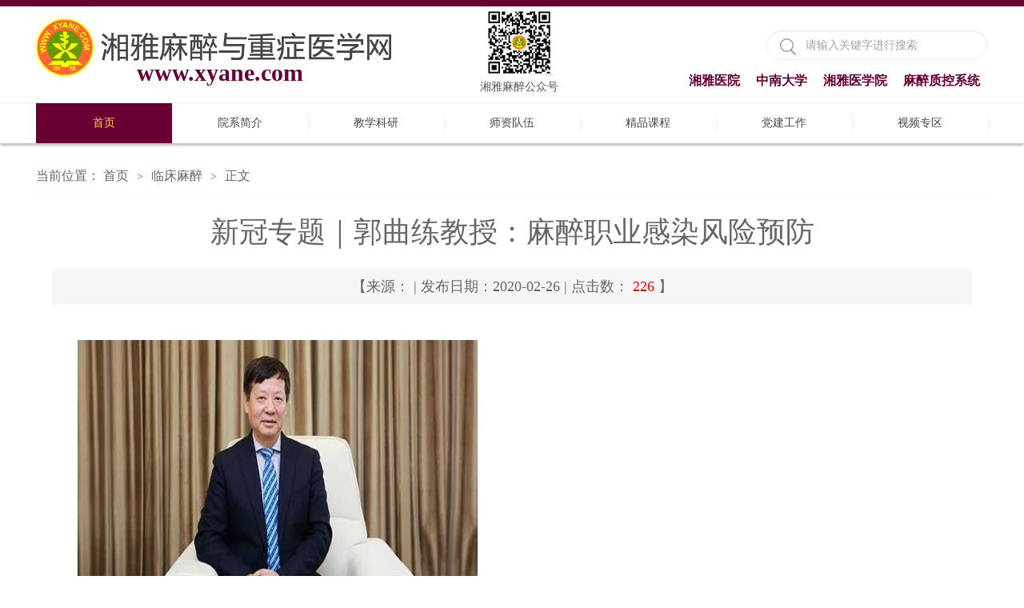

--- FILE ---
content_type: text/html
request_url: https://xyane2.csu.edu.cn/info/1083/1233.htm
body_size: 5292
content:
<!DOCTYPE html>
<html>
<head>
<meta http-equiv="X-UA-Compatible" content="IE=edge,chrome=1">
<meta charset="utf-8" />
<title>新冠专题｜郭曲练教授：麻醉职业感染风险预防-湘雅麻醉与重症医学网</title><META Name="keywords" Content="湘雅麻醉与重症医学网,临床麻醉,新冠专题｜郭曲练教授：麻醉职业感染风险预防" />
<META Name="description" Content="由耶鲁大学医学院孟令忠教授全程主持，【麻醉教室】制作的特别专题&quot;NCP爆发，麻醉重症医生准备好了吗&quot;，已进行了两次会议直播。直播会议特邀麻醉学科、呼吸内科、重症医学科等领域的中美专家，以及战斗在武汉疫情一线..." />

<link rel="stylesheet" href="../../style/public.css" />
<link rel="stylesheet" href="../../style/master.css" />
<script type="text/javascript" src="../../js/jquery.min.js"></script>
<script type="text/javascript" src="../../js/jquery.SuperSlide.js"></script>
<script type="text/javascript" src="../../js/index.js"></script>
<!--Announced by Visual SiteBuilder 9-->
<link rel="stylesheet" type="text/css" href="../../_sitegray/_sitegray_d.css" />
<script language="javascript" src="../../_sitegray/_sitegray.js"></script>
<!-- CustomerNO:7765626265723230747a475c52505742000000004055 -->
<link rel="stylesheet" type="text/css" href="../../content.vsb.css" />
<script type="text/javascript" src="/system/resource/js/vsbscreen.min.js" id="_vsbscreen" devices="pc|pad"></script>
<script type="text/javascript" src="/system/resource/js/counter.js"></script>
<script type="text/javascript">_jsq_(1083,'/content.jsp',1233,1133495150)</script>
</head>
<body>
<!--top-->
<div class="stick"></div>
<div class="header cleafix">
    
<!-- 网站logo图片地址请在本组件"内容配置-网站logo"处填写 -->
<a class="logo" href="../../index.htm" onfocus="undefined"><img src="../../images/logo.png"></a>
<div class="site">www.xyane.com</div>

<div style="    width: 148px;float: left; margin-left: 80px;text-align: center;">
 <img src="../../images/ewm.jpg" style="    width: 90px;"><p>湘雅麻醉公众号</p></div>
    <script type="text/javascript">
    function _nl_ys_check(){
        
        var keyword = document.getElementById('showkeycode162446').value;
        if(keyword==null||keyword==""){
            alert("请输入你要检索的内容！");
            return false;
        }
        if(window.toFF==1)
        {
            document.getElementById("lucenenewssearchkey162446").value = Simplized(keyword );
        }else
        {
            document.getElementById("lucenenewssearchkey162446").value = keyword;            
        }
        var  base64 = new Base64();
        document.getElementById("lucenenewssearchkey162446").value = base64.encode(document.getElementById("lucenenewssearchkey162446").value);
        new VsbFormFunc().disableAutoEnable(document.getElementById("showkeycode162446"));
        return true;
    } 
</script>
<form action="../../ssjg.jsp?wbtreeid=1083" method="post" id="au1a" name="au1a" onsubmit="return _nl_ys_check()" style="display: inline">
 <input type="hidden" id="lucenenewssearchkey162446" name="lucenenewssearchkey" value=""><input type="hidden" id="_lucenesearchtype162446" name="_lucenesearchtype" value="1"><input type="hidden" id="searchScope162446" name="searchScope" value="0">
<div class="search fr cleafix">
 <span><input type="image" src="../../images/search.png" align="absmiddle" style="cursor: hand"></span>
<input name="showkeycode" id="showkeycode162446" type="text" value="请输入关键字进行搜索" class="searchText" onfocus="if(this.value=='请输入关键字进行搜索')this.value='';" onblur="if(this.value=='')this.value='请输入关键字进行搜索';" />

 </div>
</form>





<script language="javascript" src="/system/resource/js/base64.js"></script><script language="javascript" src="/system/resource/js/formfunc.js"></script>
 <div class="top-links"><script language="javascript" src="/system/resource/js/dynclicks.js"></script><script language="javascript" src="/system/resource/js/openlink.js"></script><UL>
    <LI><a href="https://www.xiangya.com.cn/" target="_blank" title="" onclick="_addDynClicks(&#34;wburl&#34;, 1133495150, 67755)">湘雅医院</a></li>
    <LI><a href="http://www.csu.edu.cn/" target="_blank" title="" onclick="_addDynClicks(&#34;wburl&#34;, 1133495150, 67756)">中南大学</a></li>
    <LI><a href="https://xysm.csu.edu.cn/" target="_blank" title="" onclick="_addDynClicks(&#34;wburl&#34;, 1133495150, 67757)">湘雅医学院</a></li>
    <LI><a href="http://175.178.244.223:8089" target="_blank" title="进入湖南省麻醉质控系统" onclick="_addDynClicks(&#34;wburl&#34;, 1133495150, 91988)">麻醉质控系统</a></li>
</UL></div>
</div>

<!--nav-->
<div class="nav">
<div class="innav">

<ul class="cleafix">

            <li class="cur"><a class="link" href="../../index.htm" title="首页">首页</a></li>


            <li class="mainmenu">
                <a class="link" href="../../yxjj1.htm" title="院系简介">院系简介</a>
                <div id="nav">


                    <a href="../../yxjj1/xyjj.htm" title="学院简介">学院简介</a>
                    
                    

                    <a href="../../yxjj1/xyld.htm" title="学院领导">学院领导</a>
                    
                    

                    <a href="../../yxjj1/ysjg.htm" title="院设机构">院设机构</a>
                    
                    
                </div> 
            </li>
           
           
           
          
          
           
            <li class="mainmenu">
                <a class="link" href="../../jxky.htm" title="教学科研">教学科研</a>
                <div id="nav">


                    <a href="../../jxky/jxjg.htm" title="教学机构">教学机构</a>
                    
                    

                    <a href="../../jxky/zyjxgl.htm" title="专业教学管理">专业教学管理</a>
                    
                    

                    <a href="../../jxky/gwjxgl.htm" title="公外教学管理">公外教学管理</a>
                    
                    

                    <a href="../../jxky/kygl.htm" title="科研管理">科研管理</a>
                    
                    

                    <a href="../../jxky/yysyzx.htm" title="语言实验中心">语言实验中心</a>
                    
                    
                </div> 
            </li>
           
           
           
          
          
           
            <li class="mainmenu">
                <a class="link" href="../../szdw.htm" title="师资队伍">师资队伍</a>
                <div id="nav">


                    <a href="../../szdw/xyyy.htm" title="湘雅医院">湘雅医院</a>
                    
                    

                    <a href="../../szdw/xyeyy.htm" title="湘雅二医院">湘雅二医院</a>
                    
                    

                    <a href="../../szdw/xysyy.htm" title="湘雅三医院">湘雅三医院</a>
                    
                    
                </div> 
            </li>
           
           
           
          
          
           
            <li class="mainmenu">
                <a class="link" href="../../jpkc.htm" title="精品课程">精品课程</a>
                <div id="nav">


                    <a href="../../jpkc/gjjjpkc.htm" title="国家级精品课程">国家级精品课程</a>
                    
                    

                    <a href="../../jpkc/gjjspgkk.htm" title="国家级视频公开课">国家级视频公开课</a>
                    
                    

                    <a href="../../jpkc/gjjzygxk.htm" title="国家级资源共享课">国家级资源共享课</a>
                    
                    

                    <a href="../../jpkc/kcqxx.htm" title="课程前学习">课程前学习</a>
                    
                    

                    <a href="../../jpkc/kczxx.htm" title="课程中学习">课程中学习</a>
                    
                    

                    <a href="../../jpkc/kchxx.htm" title="课程后学习">课程后学习</a>
                    
                    

                    <a href="../../jpkc/kcys.htm" title="课程延伸">课程延伸</a>
                    
                    
                </div> 
            </li>
           
           
           
          
          
           
            <li class="mainmenu">
                <a class="link" href="../../djgz.htm" title="党建工作">党建工作</a>
                <div id="nav">


                    <a href="../../djgz/djsp.htm" title="党建视频">党建视频</a>
                    
                    
                </div> 
            </li>
           
           
           
          
          
           

 <li class="mainmenu">
                <a class="link" href="../../spzq.htm" title="视频专区">视频专区</a>

                <div id="nav">

                    <a href="../../spzq/spzq.htm" title="视频专区">视频专区</a>
                   

                    <a href="../../spzq/tg.htm" title="投稿">投稿</a>
                   
                </div>  

            </li>


        </ul>

</div></div>

<!--内页主体部分-->
<div class="vsb-box">
    <div class="vsb-container main" containerid="4" columns="4">
        <div class="vsb-space n_con" columns="1">
            <div class="n_tit cleafix">
    当前位置：
               <a href="../../index.htm">首页</a>
               <font>></font>
               <a href="../../index/lcmz.htm">临床麻醉</a>
               <font>></font>
                正文
</div>


            
<script language="javascript" src="../../_dwr/interface/NewsvoteDWR.js"></script><script language="javascript" src="../../_dwr/engine.js"></script><script language="javascript" src="/system/resource/js/news/newscontent.js"></script><LINK href="/system/resource/js/photoswipe/3.0.5.1/photoswipe.css" type="text/css" rel="stylesheet"><script language="javascript" src="/system/resource/js/photoswipe/3.0.5.1/klass.min.js"></script><script language="javascript" src="/system/resource/js/ajax.js"></script><form name="_newscontent_fromname">
<div class="contain_con">
    <h2>新冠专题｜郭曲练教授：麻醉职业感染风险预防</h2>
   
    <span>【来源：
     | 发布日期：2020-02-26 | 点击数：<i style="color:#ff0000;"><script>_showDynClicks("wbnews", 1133495150, 1233)</script></i>】  </span>

    <div id="vsb_content" class="con_con"><div class="v_news_content">
<p class="vsbcontent_start"><A href="/__local/0/BA/5D/13C0AEC66B63667AA7F7CD2D070_7742E306_6E57.jpg?e=.jpg"></p>
<p class="vsbcontent_img"><IMG border="0" alt="" src="/__local/0/BA/5D/13C0AEC66B63667AA7F7CD2D070_7742E306_6E57.jpg?e=.jpg" width="500" height="350"></A></p>
<p>由耶鲁大学医学院孟令忠教授全程主持，【麻醉教室】制作的特别专题"NCP爆发，麻醉重症医生准备好了吗"，已进行了两次会议直播。直播会议特邀麻醉学科、呼吸内科、重症医学科等领域的中美专家，以及战斗在武汉疫情一线的临床医师，充分沟通中美经验，为参与疫情阻击战的国内麻醉重症同道提供更多指导。</p>
<p>受邀专家</p>
<p>郭曲练教授</p>
<p>中南大学湘雅医院麻醉科主任</p>
<p>问题1</p>
<p>目前，针对NCP手术麻醉的防控措施，有什么建议？</p>
<p>郭曲练教授</p>
<p>不仅是新型冠状病毒肺炎（NCP）确诊或疑似患者使用过的麻醉机需要消毒，整个手术室的清洁消毒都很重要。</p>
<p>第一，尽量在负压手术室对确诊或疑似NCP患者进行手术。如果医院条件受限，没有负压手术室，可以选择在感染手术室进行手术。</p>
<p>第二，如果手术需要实施全麻插管，可以选择在气管导管（面罩）和麻醉机螺纹管接口处安装呼吸过滤器，也可在麻醉机呼出端和吸入端各增加一个呼吸过滤器，这样可以进一步提高安全性。</p>
<p>第三，术后可以使用麻醉回路消毒系统用臭氧和过氧化氢进行麻醉机管道内的消毒。麻醉机监护仪等在手术后依照消毒消杀的常规进行表面擦拭消毒；注意将使用过的麻醉机旷置一定时间后才再使用。此外，应对手术室和手术床进行终末消毒，对回风口过滤网消毒或更换。</p>
<p>问题2</p>
<p>NCP疫情给麻醉重症科医护工作者带来了哪些挑战？</p>
<p>郭曲练教授</p>
<p>疫情期间进行手术，吸痰、气管插管等操作可能发生患者呼吸道分泌物的喷射或飞溅，这对手术麻醉医护工作者提出了更多挑战，麻醉职业感染风险预防需要高度重视。</p>
<p>NCP疫情期间，患者感染速度快，也出现了较多无症状NCP感染者，麻醉科医护人员常缺乏相应的准备。</p>
<p>在院内麻醉工作中，我们需要在三个方面加强重点防控：①麻醉门诊。在从事一般诊疗活动时要求采取一级防护，穿戴一次性工作帽、一次性外科口罩和工作服；②外出插管。在病房中要采取二级防护，佩戴防护眼镜以及医用防护口罩（N95），这也是吸取SARS期间累积的经验教训；③择期手术与急诊手术。疑似或确诊NCP患者的手术尽量选择在负压手术室进行，关闭麻醉恢复室（PACU），防止交叉感染，医务人员应当采取三级防护。除全麻插管外，病情允许时，手术患者全程应佩戴外科口罩（上氧），避免新冠病毒的飞沫传播。</p>
<p>问题3</p>
<p>NCP合并呼吸衰竭患者的呼吸管理如何进行？</p>
<p>郭曲练教授</p>
<p>重症患者脉搏氧饱和度降低可能有各种各样的原因（包括人机对抗等）导致。依据现有证据，尽早进行气管插管机械通气的重症患者预后较好。</p>
<p class="vsbcontent_end">重症患者在有创通气前脉搏氧饱和度低可能是由于病情加重或人机对抗等原因引起。气管插管应在适当镇静、一定肌松的条件下进行。经与武汉的重症专家交流，依据现有证据和预案，重症患者如短时间氧合指数无改善或加重，或明显人机对抗无法耐受无创通气（NIV）或气道分泌物太多，可能尽早插管预后较好。此外，在SARS期间，北京小汤山医院还分享过实战经验，即气管插管时空气的流动最好是从患者的头端向下流动，避免麻醉科医生受到感染。</p>
</div>

        



</div><div id="div_vote_id"></div>






       
    



 
   
</div>
</form>

        </div>
    </div>
</div>



<!--footer-->
<div class="footer">

    <!-- 版权内容请在本组件"内容配置-版权"处填写 -->
<div class="footone_bm">
<div class="foot"><p><span style="font: 14px/40px 微软雅黑; color: rgb(171, 171, 172); text-transform: none; text-indent: 0px; letter-spacing: normal; word-spacing: 0px; float: none; display: inline !important; font-size-adjust: none; font-stretch: normal; background-color: rgb(40, 42, 46); -webkit-text-stroke-width: 0px;">Copyright©2020湘雅麻醉与重症医学网</span></p></div></div><div class="phone"><div>
        <a href="javascript:void(0);" title="手机版" onclick="_vsb_multiscreen.setDevice('mobile')">手机版</a>
</div>
</div>
</div>
</body>
</html>


--- FILE ---
content_type: text/html;charset=UTF-8
request_url: https://xyane2.csu.edu.cn/system/resource/code/news/click/dynclicks.jsp?clickid=1233&owner=1133495150&clicktype=wbnews
body_size: 78
content:
226

--- FILE ---
content_type: text/css
request_url: https://xyane2.csu.edu.cn/style/public.css
body_size: 616
content:
body,h1,h2,h3,h4,h5,h6,hr,p,blockquote,dl,dt,dd,ul,ol,li,pre,form,fieldset,legend,button,input,textarea,th,td,img{border:medium none;margin:0;padding:0}body,button,input,select,textarea{font:14px/1.5 "Microsoft Yahei",tahoma,Srial,helvetica,sans-serif}h1,h2,h3,h4,h5,h6{font-size:100%;font-weight:normal}em{font-style:normal}body{min-width:1200px}ul,ol{list-style:none}a{text-decoration:none;color:#333;text-decoration:none;-moz-transition:all .3s ease-in;-webkit-transition:all .3s ease-in;-o-transition:all .3s ease-in;transition:all .3s ease-in}a:hover{text-decoration:none;-moz-transition:all .3s ease-in;-webkit-transition:all .3s ease-in;-o-transition:all .3s ease-in;transition:all .3s ease-in}a:focus,a:active,button::-moz-focus-inner,input[type="reset"]::-moz-focus-inner,input[type="button"]::-moz-focus-inner,input[type="submit"]::-moz-focus-inner,select::-moz-focus-inner,input[type="file"]>input[type="button"]::-moz-focus-inner{border:0;outline:0}input,button,select,textarea{outline:0;-webkit-appearance:none}textarea{resize:none}a{text-decoration:none;color:#333}a:focus{outline:0}a.hidefocus{outline:0}.button{border-radius:0}input{font-family:"微软雅黑"}textarea{font-family:"微软雅黑"}img{border:0;outline-width:0;vertical-align:top;max-width:100%}.cleafix:after{clear:both;content:"\200B";display:block;height:0}.cleafix{*zoom:1}.fl{float:left}.fr{float:right}.w1200{width:1200px;margin:0 auto}.w1080{width:1080px;margin:0 auto}

--- FILE ---
content_type: text/css
request_url: https://xyane2.csu.edu.cn/style/master.css
body_size: 5709
content:
@charset "utf-8";body{padding:0;margin:0;font-size:14px;font-family:"微软雅黑";color:#575757}ul,li,dl,dt,dd,p{padding:0;margin:0;list-style-type:none}a{text-decoration:none}img{border:0}h1,h2{padding:0;margin:0;font-weight:normal}.clear{padding:0;margin:0;clear:both;height:0;line-height:0;font-size:0}.clearfix{zoom:1}.fl{float:left}.clearfix:after{clear:both;content:"";display:block;width:0;height:0;visibility:hidden}.stick{width:100%;height:8px;background:#680034}.header{width:1190px;height:120px;margin:0 auto}.logo{width:450px;height:80px;float:left;display:block;margin-top:15px}.search{width:275px;height:35px;margin-top:14px;border:1px solid #eee;-webkit-box-shadow:inset 0 1px 2px #eee;-moz-box-shadow:inset 0 1px 2px #eee;box-shadow:inset 0 1px 2px #eee;border-radius:25px;margin-top:30px}.search span{width:24px;height:24px;display:block;float:left;margin:8px 8px 0 16px;_margin:8px 8px 0 6px}.search .searchText{width:220px;_width:210px;height:31px;font-size:14px;color:#a2a2a2;outline:0;line-height:31px;margin-top:2px;font-family:"微软雅黑";float:left;border-radius:25px;background:0}.nav{width:100%;height:50px;border-top:1px solid #eee;position:relative;z-index:9;box-shadow:0 3px 3px #c0c0c0}.innav{width:1190px;height:50px;margin:0 auto}.innav ul li{width:170px;height:22px;display:block;float:left;padding:14px 0;text-align:center;line-height:22px;position:relative}.innav ul li.mainmenu1{width:210px}.innav ul li:hover{background:#680034}.innav ul li:hover>a{color:#ffcf46}.innav ul>li>a{color:#464646;width:100%;font-size:14px;border-right:1px solid #eee;display:block;-moz-transition:all 0s ease-in;-webkit-transition:all 0s ease-in;-o-transition:all 0s ease-in;transition:all 0s ease-in}.innav ul li.cur{background:#680034}.innav ul>li.cur>a{color:#ffcf46}#nav{width:100%;line-height:40px;background:#fff;filter:progid:DXImageTransform.Microsoft.gradient(startColorstr='#ffffff',endColorstr='#ffffff');-ms-filter:"progid:DXImageTransform.Microsoft.gradient(startColorstr='#ffffff', endColorstr='#ffffff')";position:absolute;top:50px;left:0;display:none;z-index:99999}.innav ul li #nav a{font-size:14px;height:50px;line-height:50px;border-bottom:1px solid #b5b5b5;margin:0 6px;display:block}.innav ul li #nav a.marr{border-bottom:0}#nav a:hover{color:#680034}.banner{width:100%;height:auto;overflow:hidden}.slideBox{width:100%;overflow:hidden;position:relative;margin-bottom:56px}.slideBox1{height:100%}.slideBox .bd{position:relative;z-index:0}.slideBox .bd li{zoom:1;vertical-align:middle}.slideBox .bd li img{width:100%}.slideBox .btn1{width:1190px;bottom:10px;left:50%;margin-left:-595px;position:absolute}.slideBox .prev,.slideBox .next{display:block;-moz-transition:all 0s ease-in;-webkit-transition:all 0s ease-in;-o-transition:all 0s ease-in;transition:all 0s ease-in}.slideBox1 .prev,.slideBox1 .next{display:block;float:right;margin:0 5px}.slideBox1 .prev,.slideBox1 .next{width:42px;height:42px;background:url(../images/btn1.png) 0 0 no-repeat}.slideBox1 .next{background-position:right 0}.slideBox1 .prev:hover{-moz-transition:all 0s ease-in;-webkit-transition:all 0s ease-in;-o-transition:all 0s ease-in;transition:all 0s ease-in;background-position:0 bottom}.slideBox1 .next:hover{-moz-transition:all 0s ease-in;-webkit-transition:all 0s ease-in;-o-transition:all 0s ease-in;transition:all 0s ease-in;background-position:right bottom}.slideBox1 .bd li .tit{left:0;height:58px;position:absolute;bottom:0;width:100%;color:#fff;font-size:16px;line-height:58px;background:rgba(0,0,0,0.6);filter:progid:DXImageTransform.Microsoft.gradient(startColorstr='#66000000',endColorstr='#66000000');-ms-filter:"progid:DXImageTransform.Microsoft.gradient(startColorstr='#66000000', endColorstr='#66000000')"}.slideBox1 .bd li .tit p{width:1190px;margin:0 auto}.slideBox2 .prev,.slideBox2 .next{position:absolute;left:16.5%;top:50%;display:block;-moz-transition:all 0s ease-in;-webkit-transition:all 0s ease-in;-o-transition:all 0s ease-in;transition:all 0s ease-in}.slideBox2 .prev,.slideBox2 .next{margin-top:-30px;width:60px;height:60px;background:url(../images/btn2.png) 0 0 no-repeat}.slideBox2 .next{left:auto;right:16.5%;background-position:right 0}.slideBox3 .bd li .tit{width:1190px;top:210px;left:50%;margin-left:-595px;position:absolute;color:#fff}.slideBox3 .bd li .tit span{background:#680034;font-size:24px;padding:0 10px;height:56px;line-height:56px;display:inline-block}.slideBox3 .bd li .tit h3{font-size:16px;margin-top:2px;width:496px;padding:12px 10px;line-height:26px;background:rgba(0,0,0,0.7);filter:progid:DXImageTransform.Microsoft.gradient(startColorstr='#99000000',endColorstr='#99000000');-ms-filter:"progid:DXImageTransform.Microsoft.gradient(startColorstr='#99000000', endColorstr='#99000000')"}.slideBox4 .hd{overflow:hidden;position:absolute;bottom:20px;z-index:1;left:50%;margin-left:-54px}.slideBox4 .hd ul{overflow:hidden;zoom:1;float:left}.slideBox4 .hd ul li{float:left;margin:0 7px;width:18px;height:18px;text-align:center;cursor:pointer;background:url(../images/ico1.png) no-repeat}.slideBox4 .hd ul li.on{background:url(../images/ico1_h.png) no-repeat}.slideBox5 .hd{overflow:hidden;position:absolute;bottom:0;z-index:1;left:50%;margin-left:-84px}.slideBox5 .hd ul{overflow:hidden;zoom:1;float:left;height:16px;position:relative}.slideBox5 .hd ul li{float:left;margin:0 5px;width:32px;height:8px;text-align:center;cursor:pointer;background:#fff;position:relative;margin-top:8px}.slideBox5 .hd ul li.on{background:#680034;height:16px;margin-top:0}.slideBox5{margin-bottom:0}.main_qp{width:100%;height:480px;background:url(../images/main_bg.jpg) no-repeat center;background-size:cover}.oneMain{width:1200px;margin:0 auto;padding:40px 0}.slideBox6{height:400px;margin-bottom:0}.slideBox6 .bd ul li{width:100%}.slideBox6 .bd ul li .one_list{float:left;width:260px;border:1px solid #e6e4e0;margin:0 5px;padding:12px 14px;_padding:12px 12px;background:#fff}.slideBox6 .bd ul li .one_list img{text-align:center;margin:0 auto;display:block}.slideBox6 .bd ul li .one_list a.tit{font-size:16px;font-weight:bold;color:#323232;line-height:24px;padding:14px 0 8px;display:block;text-align:center}.slideBox6 .bd ul li .one_list a.tit:hover{color:#680034;text-decoration:underline}.slideBox6 .bd ul li .one_list p{font-size:14px;color:#787878;text-indent:2em;line-height:24px}.slideBox6 .bd ul li .one_list p a.detail{color:#faa209}.slideBox6 .bd ul li .one_list p a.detail:hover{color:#fdbf53}.slideBox6 .bd ul li .one_list span{color:#c9c9c9;text-align:right;display:block;line-height:26px;padding:12px 0 2px}.slideBox6 .hd{overflow:hidden;position:absolute;bottom:0;z-index:1}.slideBox6 .hd ul{overflow:hidden;zoom:1;float:left;height:12px;position:relative;width:1190px;background:#e6e4df;border-radius:25px}.slideBox6 .hd ul li{float:left;width:50%;height:12px;text-align:center;cursor:pointer;position:relative}.slideBox6 .hd ul li.on{background:#afada9;border-radius:25px}.main{width:1200px;margin:0 auto;height:auto}.twoLeft,.ninetRight,.twelveLeft{width:890px;padding:0 5px;float:left;margin-top:30px}.twoRight,.threeLeft,.threeRight,.fiveLeft,.fiveRight,.sixLeft,.sixMiddle,.sixRight,.sevenLeft,.sevenRight,.nineLeft,.elevenLeft,.elevenRight,.twelveRight{width:290px;padding:0 5px;margin-top:30px;float:left}.fiveRight,.sevenRight,.nineLeft{_padding:0}.Title{width:100%;height:36px;margin-bottom:10px;display:block;line-height:36px;background:url(../images/ico2.png) no-repeat left;_position:relative}.Title span{float:left;display:block;_position:absolute}.Title span.tit{font-size:26px;color:#680034;padding:0 12px;_left:0}.Title span.tit em{color:#1b1b1b}.Title span.line{width:500px;_left:100px;_top:-20px}.Title span.line b{display:block;height:1px}.Title span.line .line_l{padding-top:16px;_padding-top:0;border-bottom:1px solid #546b28}.Title span.line .line_s{padding-top:4px;width:640px;border-bottom:1px solid #e2e2e2;_padding-top:0;_margin-top:-30px}.Title a{font-size:18px;float:right;color:#464646}.Title a:hover{color:#680034}.Title a font{font:16px/18px consolas}.twoLis{width:100%;height:auto}.twoLisImg{width:420px;height:auto;float:left;position:relative}.twoLisImg .hd{height:20px;overflow:hidden;position:absolute;right:16px;bottom:9px;z-index:1}.twoLisImg .hd ul{overflow:hidden;zoom:1;float:left}.twoLisImg .hd ul li{float:left;margin-right:5px;width:20px;height:20px;line-height:20px;font-size:14px;color:#fff;text-align:center;background:#7c7c7c;cursor:pointer}.twoLisImg .hd ul li.on{background:#faa209}.twoLisImg .bd{position:relative;height:100%;z-index:0}.twoLisImg .bd li{zoom:1;vertical-align:middle}.twoLisImg .bd img{width:100%;display:block;position:relative;height:290px}.twoLisImg .bd li p{font-size:16px;color:#fff;width:100%;height:38px;line-height:38px;background:rgba(0,0,0,0.5);filter:progid:DXImageTransform.Microsoft.gradient(startColorstr='#55000000',endColorstr='#55000000');-ms-filter:"progid:DXImageTransform.Microsoft.gradient(startColorstr='#55000000', endColorstr='#55000000')";position:absolute;text-indent:10px;bottom:0}.twoLis .new_list{width:460px;height:auto;display:block;float:right}.twoLis .new_list li{padding-left:8px}.twoLis .new_list li a{display:block;padding:6px 0;font-size:16px;color:#323232;padding-left:12px;background:url(../images/ico5.png) no-repeat left;border-bottom:1px solid #ededed}.twoLis .new_list li:hover{background:#f2efe8 url(../images/ico4.png) no-repeat left}.twoLis .new_list li a span{float:right}.Title2{width:100%;margin-bottom:10px;border-bottom:1px solid #ccc;border-left:1px solid #ccc}.Title2 span{padding:6px 20px;background:#680034;cursor:pointer;color:#fff;height:34px;line-height:34px;font-size:18px}.Title2 a{float:right;color:#464646;font-size:18px;display:block;padding:0 12px}.Title2 a:hover{color:#680034}.twoRight img{width:100%;height:auto}.twoRight p{text-indent:2em;background:#282a2e;line-height:24px;padding:20px 16px 27px;color:#fff}.twoRight p a{color:#fcc70e}.twoRight p a:hover{color:#fdd751}.threeMiddle,.fiveMiddle,.sevenMiddle,.eightLeft,.eightRight,.elevenMiddle{width:590px;padding:0 5px;margin-top:30px;float:left}.Title span.line_Ls{width:90px}.Title span.line_Ls .line_s{padding-top:4px;width:88px;border-bottom:1px solid #e2e2e2}.Title span.line_Ms{width:390px}.Title span.line_Ms .line_s{padding-top:4px;width:384px;border-bottom:1px solid #e2e2e2}.listl_thr{width:100%;height:auto}.listl_thr li a{font-size:14px;color:#323232;line-height:28px;_height:28px;padding-left:12px;display:block;background:url(../images/ico5.png) no-repeat left}.listl_thr li a:hover{color:#680034;text-decoration:underline}.listm_thr{width:100%;height:auto}.listm_thr li{width:100%;border-bottom:1px dotted #ccc;padding-bottom:20px;margin-bottom:20px}.listm_thr li.marr{margin-bottom:0}.listm_thr li .img{display:block;width:153px;margin-right:20px}.listm_thr li .wen{width:417px;font-size:14px;color:#787878}.listm_thr li .wen a{color:#323232;font-size:16px;padding-top:6px;font-weight:bold;display:block}.listm_thr li .wen a:hover{color:#680034;text-decoration:underline}.listm_thr li .wen p{text-indent:2em;line-height:22px;padding-top:8px}.picScroll-top{width:100%;height:252px;overflow:hidden}.picScroll-top .bd{width:100%}.picScroll-top .bd .picList{width:100%;position:relative}.picScroll-top .bd .picList li{width:100%;padding-bottom:20px;margin-bottom:20px;border-bottom:1px dotted #ccc}.picScroll-top .bd .picList li .pic{display:block;width:93px;height:95px}.picScroll-top .bd .picList li .pic img{width:100%}.picScroll-top .bd .picList li .wen{width:183px;padding-left:14px}.picScroll-top .bd .picList li .wen h2{font-weight:bold;padding:8px 0;font-size:16px;color:#323232}.picScroll-top .bd .picList li .wen p{color:#787878}.fourMain{width:1190px;padding:0 5px;margin-top:30px}.picScroll-left{width:100%;overflow:hidden;position:relative}.picScroll-left .hd{overflow:hidden}.picScroll-left .hd a{display:block;width:30px;height:30px;overflow:hidden;top:50%;margin-top:-15px;position:absolute;cursor:pointer;background:url(../images/btn3.png) no-repeat}.picScroll-left .hd .prev{left:183px;background-position:0 0}.picScroll-left .hd .next{right:20px;z-index:999;background-position:right 0}.picScroll-left .hd .zhut{position:absolute;top:0;width:217px;height:170px;left:0;background:url(../images/ico6.png) no-repeat}.picScroll-left .hd .zhut span{border:2px solid #fff;display:inline-block;width:118px;height:122px;text-align:center;font-size:30px;color:#fff;margin-top:22px;margin-left:21px}.picScroll-left .bd{padding:18px 0 18px 230px;background:#5e5e5e}.picScroll-left .bd ul{overflow:hidden;zoom:1}.picScroll-left .bd ul li{margin:0 14px;float:left;_display:inline;overflow:hidden;text-align:center}.picScroll-left .bd ul li .pic{text-align:center}.picScroll-left .bd ul li .pic img{width:148px;height:128px;display:block;border:2px solid #fff}.picScroll-left .bd ul li .pic img:hover{border:2px solid #680034}.login{width:100%}.login .tit_lo{text-align:center;width:100%;background:url(../images/ico7.png) no-repeat center;color:#680034;font-size:18px}.login .lo_con{padding:32px 22px;height:auto;border:1px solid #ccc;border-top:0;margin-top:-13px}.login .lo_con dl{padding-bottom:12px;overflow:hidden;color:#555;font-size:14px}.login .lo_con dl dt{line-height:32px;vertical-align:top;letter-spacing:normal;word-spacing:normal;text-align:right;display:inline-block;float:left;width:42px}.login .lo_con dl dd{float:left;width:200px}.login .lo_con dl dd input{width:200px;height:32px;line-height:32px;font-size:14px;color:#555;text-indent:8px;float:left;border:1px solid #d0d0d0}.login .lo_con .forget{display:block;text-align:right;color:#1e7bdb}.login .lo_con .forget:hover{color:#4596ea}.login .lo_con .log{width:100%;display:block;color:#fff;border-radius:3px;background:#680034;font-size:20px;height:40px;line-height:40px;margin-top:8px;text-align:center}.zxdc ul{padding:20px 10px 10px;height:auto;border-top:0;margin-top:-13px}.zxdc ul li a,.sixr_con ul li a{display:block;background:url(../images/ico5.png) no-repeat left;text-indent:12px;height:28px;line-height:28px}.zxdc ul li a:hover,.sixr_con ul li a:hover{color:#680034;text-decoration:underline}#tab{width:100%}#tab .tab_menu{width:100%;margin-bottom:16px;border-bottom:1px solid #ccc;border-left:1px solid #ccc}#tab .tab_menu li{float:left;padding:0 26px;height:34px;line-height:34px;border-bottom:0;cursor:pointer;font-size:18px;color:#8b8b8b;text-align:center;background:#fff;color:#323232;border:1px solid #ccc;border-left:0;border-bottom:0}#tab .tab_box{width:100%;height:auto;position:relative}#tab .tab_menu .selected{background:#680034;cursor:pointer;color:#fff}.hide{display:none}.tab_box .box{position:relative}.tab_box .box a.more{position:absolute;top:-48px;right:0;font-size:18px;color:#464646}.tab_box .box a.more:hover{color:#680034}.tab_box .box a.more font{font:400 16px/18px consolas}.box_fcon{width:100%;padding-bottom:16px;border-bottom:1px dotted #ccc}.box_fcon .img{width:280px;margin-right:16px}.box_fcon .wen{width:290px}.box_fcon .wen a.tit{font-size:16px;color:#323232;font-weight:bold;line-height:30px;display:block;padding-top:9px}.box_fcon .wen a.tit:hover{color:#680034;text-decoration:underline}.box_fcon .wen p{font-size:14px;text-indent:2em;color:#787878;line-height:26px;margin-top:6px}.box_fcon .wen span.time{display:block;text-align:left;color:#c9c9c9;font-size:14px;margin-top:8px}.fivem_list{width:100%;height:auto;font-size:14px}.fivem_list li a{display:block;background:url(../images/ico5.png) no-repeat left;text-indent:12px;_padding-left:12px;height:28px;line-height:28px;color:#323232}.fivem_list li a:hover{color:#680034;text-decoration:underline}.fivem_list li a span{float:right;display:block;color:#c8c8c8}.fivem_list li a:hover span{text-decoration:none}.fiver_list{width:100%}.fiver_list li{padding:9px 0 19px 0;margin-bottom:10px;*padding:8px 0 18px 0;*margin-bottom:8px;border-bottom:1px dotted #ccc}.fiver_list li.marr{margin-bottom:0}.fiver_list li .img{width:114px;margin-right:16px}.fiver_list li .wen{width:160px}.fiver_list li .wen a{font-size:16px;color:#323232;font-weight:bold;line-height:30px;display:block}.fiver_list li .wen a:hover{color:#680034;text-decoration:underline}.fiver_list li .wen p{font-size:14px;text-indent:2em;color:#787878;line-height:26px}.adv{width:1190PX;height:92px;padding:0 5px;margin-top:30px}.sixr_con{width:100%;height:auto}.sixr_con img.img{width:100%;margin-bottom:7px}.sixr_con .sixm_con{padding-bottom:12px}.sixr_con .sixm_con img{width:148px;height:100px;padding-right:15px;display:block;float:left}.sixr_con .sixm_con p{font-size:14px;color:#787878;text-indent:2em;line-height:25px}.sixr_list{width:100%}.sixr_list li{padding-bottom:7px}.sixr_list li.marr{padding-bottom:0}.sixr_list li a{display:block;background:#f7f7f7;border:1px solid #ccc;text-align:center}.sixr_list li a .img{width:77px;margin-right:10px}.sixr_list li a .wen{width:100%;padding:3px 0;font-size:14px;color:#680034}.sixr_list li a .wen h2{font-size:16px}.sevenL_con{width:100%;height:auto}.sevenL_con li{padding-bottom:19px;margin-bottom:19px;border-bottom:1px dotted #ccc}.sevenL_con li.marr{margin-bottom:0}.sevenL_con li .time{width:50px;text-align:center;margin-right:12px;background:#f7f7f7}.sevenL_con li .time h3{height:22px;background:#680034;font-size:14px;color:#fff;line-height:22px}.sevenL_con li .time h4{height:36px;line-height:36px;font-size:18px;color:#323232;border:1px solid #ccc;border-top:0}.sevenL_con li .time h4 span{font-size:14px}.sevenL_con li .wen{width:228px;color:#787878;font-size:14px}.sevenL_con li .wen a{color:#323232;font-weight:bold;font-size:16px}.sevenL_con li .wen a:hover{color:#680034;text-decoration:underline}.sevenL_con li .wen p{line-height:22px;padding-top:6px}.sevenm_list{width:100%;height:auto}.sevenm_list li{float:left;width:183px;height:153px;margin-right:20px;margin-bottom:14px}.sevenm_list li.marr{margin-right:0}.sevenm_list li.mar{margin-bottom:0}.sevenm_list li a:hover img{opacity:.8;filter:alpha(opacity=80);-moz-opacity:.8;-kthml-opacity:.8}#tab .menu_seven{border-right:1px solid #ccc}#tab .menu_seven li{padding:0;width:50%;border-right:0}.box_seven{width:100%;height:auto}.box_seven li a{display:block;padding-bottom:7.5px;margin-bottom:8px;_margin-bottom:0;_padding-bottom:4px;border-bottom:1px dotted #ccc;font-size:14px;color:#323232;line-height:24px;_line-height:20px;padding-left:12px;background:url(../images/ico5.png) no-repeat left 10px}.box_seven li.marr a{margin-bottom:0}.box_seven li a:hover{color:#680034;text-decoration:underline}.eightr{width:100%}.eightr .eightr_l{width:290px}.eightr .eightr_l a.img img{width:100%}.eightr .eightr_l a.tit{color:#323232;font-size:16px;padding-top:6px;font-weight:bold;display:block;padding:14px 0 6px}.eightr .eightr_l a.tit:hover,.eightr .eightr_r li a:hover{color:#680034;text-decoration:underline}.eightr .eightr_l p{font-size:14px;color:#787878;text-indent:2em;line-height:24px}.eightr .eightr_r{width:290px}.eightr .eightr_r li a{color:#323232;font-size:16px;padding-top:6px;font-weight:bold;display:block}.eightr .eightr_r li p{font-size:14px;color:#787878;line-height:24px}.eightr .eightr_r li{padding-bottom:10px;margin-bottom:10px;border-bottom:1px dotted #ccc}.eightr .eightr_r li.marr{margin-bottom:0}#tab .tab_menu.menu_nine{margin-bottom:0}.box_nine{border:1px solid #ebebeb;border-top:0}.box_nine .box{width:100%;height:auto;padding-top:16px}.box_nine .box li{width:100%;padding-bottom:18px;position:relative}.box_nine .box li .box_tp i.ico{display:inline-block;width:23px;height:20px;position:relative;margin-left:-5px;float:left;background:url(../images/ico8.png) no-repeat center}.box_nine .box li .box_tp span{display:inline-block;background:#4e8fd6;height:20px;line-height:20px;padding:0 4px;color:#fff;float:left;font-size:12px}.box_nine .box li .box_bm .img{width:104px;margin:10px 8px 0 18px}.box_nine .box li .box_bm .tit{width:140px;display:block;color:#787878;line-height:24px;padding-top:10px}.box_nine .box li .box_bm .tit:hover{color:#680034;text-decoration:underline}.niner_list{width:100%}.niner_list li{width:188px;float:left;margin-right:46px;margin-bottom:16px}.niner_list li.marr{margin-right:0}.niner_list li.mar{margin-bottom:0}.niner_list li a.img{width:100%;display:block}.niner_list li a.tit{width:100%;color:#323232;font-size:16px;padding-top:6px;font-weight:bold;display:block}.niner_list li a.tit:hover{color:#680034;text-decoration:underline}.niner_list li p{padding-top:2px;font-size:14px;color:#787878;line-height:24px}.tenMain{width:1190px;padding:0 5px;float:left;margin-top:30px}.Title span.line_Bs{width:1014px}.Title span.line_Bs .line_s{padding-top:4px;width:984px;border-bottom:1px solid #e2e2e2}.ten{width:100%;background:#282a2e}.ten .ten_img{width:890px}.ten .ten_wen{width:300px}.ten .ten_wen p{color:#fff;padding:60px 20px 26px;font-size:14px;line-height:24px;text-indent:2em}.ten .ten_wen p a{color:#fcc70e}.ten .ten_wen span{display:inline-block;padding:0 20px}.ele_l{width:100%}.ele_l img{width:131px;height:132px;padding-right:16px;padding-bottom:5px;display:block;float:left}.ele_l p{text-indent:2em;color:#787878;line-height:23px}.ele_list{width:100%}.ele_list li{float:left;width:180px;margin-right:25px}.ele_list li.marr{margin-right:0}.ele_list li a{display:block;text-align:center;color:#323232}.ele_list li a:hover{color:#680034}.ele_list li a p{line-height:30px}.ele_listbm{width:100%;margin-top:4px}.ele_listbm li{float:left;width:50%}.ele_listbm li a{display:block;width:94%;background:url(../images/ico5.png) no-repeat left;text-indent:12px;height:28px;line-height:28px;color:#323232}.elevenRight{background:#f7f7f7}.eler_list{width:100%;padding-bottom:6px}.eler_list li a{display:block;color:#323232;line-height:32px;_height:32px}.twe_tit{width:100%;color:#680034;font-size:18px;text-align:center;background:url(../images/ico9.png) no-repeat center}.twe_con{padding:21px 0 16px;height:auto;border:1px solid #ccc;border-top:0;margin-top:-13px}.twe_con a{display:inline-block;padding:0 12px;font-size:14px;color:#323232;line-height:28px}.links{width:100%;padding-bottom:8px;position:relative}.links.marr{padding-bottom:0}.select{width:100%;height:40px;position:relative}.select dt{width:99.2%;height:38px;display:inline-block;border:1px solid #ccc;background:url(../images/ico10.png) no-repeat right;line-height:38px;font-size:14px;cursor:pointer;text-indent:20px;color:#323232;white-space:nowrap;text-overflow:ellipsis;overflow:hidden;position:relative;z-index:99}.select dd{position:absolute;left:0;top:33px;border:1px solid #ccc;background:#fff;display:none;font-size:14px;z-index:100;width:99.2%}.select dd ul{max-height:250px;background:#fff}.select dd ul li a{line-height:38px;display:block;color:#323232;text-indent:20px}.select dd ul li a:hover{background:#f3f3f3}.footer{    position: relative;width:100%;margin-top:50px}.footone{width:100%;background:#680034;margin-top:40px}.foot{width:1190px;padding:10px 5px;margin:0 auto;height:auto;text-align:center;overflow:hidden}.footone .ftone_l{width:auto}.footone .ftone_l li{float:left;margin-top:36px;margin-right:50px;padding-left:28px;border-left:1px solid #fff}.footone .ftone_l li a{display:block;color:#fff;font-size:14px;line-height:26px;padding-bottom:12px}.footone .ftone_l li a:hover{color:#f9f9f9;text-decoration:underline}.ftone_r{font-size:14px;color:#fff;margin-left:80px;padding-bottom:10px}.ftone_r h2{font-size:24px;padding-top:20px}.ftone_rlist{width:100%;margin-top:20px}.ftone_rlist li{width:100%;line-height:26px;height:26px;margin-bottom:6px}.ftone_rlist li i{display:block;float:left;width:26px;height:26px}.ftone_rlist li span{display:inline-block;float:left}.ftone_rlist li i.ico1{background:url(../images/ico11.png) no-repeat left center}.ftone_rlist li i.ico2{background:url(../images/ico12.png) no-repeat left center}.ftone_rlist li i.ico3{background:url(../images/ico13.png) no-repeat left center}.ftone_rlist li i.ico4{background:url(../images/ico14.png) no-repeat left center}.footone_bm{width:100%;line-height:40px;background:#282a2e;color:#ababac;font-size:14px}.foottwo{margin-top:40px;background:#680034;text-align:center;color:#fff;padding:10px 0;font-size:14px}.foottwo p{line-height:26px}.footthree{width:100%;margin-top:40px;background:#680034;color:#fff;padding:16px 0;font-size:14px}.footthree p{line-height:26px;padding-top:12.5px}.n_left{width:300px;padding:0 5px;margin-top:30px;float:left}.n_left h2{font-size:18px;text-align:center;color:#ffcf46;background:#680034;height:50px;line-height:50px}.n_left .n_nav{width:100%;background:#fcfcfc;font-size:16px;padding:6px 0}.n_left .n_nav li a{display:block;padding:0 26px;line-height:46px;_height:46px;text-indent:36px;color:#333;background:url(../images/ico15.png) no-repeat 26px center}.n_left .n_nav li a.cur,.n_left .n_nav li a:hover{color:#680034;background:#fff url(../images/ico16.png) no-repeat 26px center}.n_right{width:870px;padding:0 5px 0 15px;margin-top:30px;float:left}.n_tit{width:100%;border-bottom:1px solid #fafafa;height:49px;line-height:49px;color:#666;font-size:16px}.n_tit a{color:#666}.n_tit a:hover{color:#680034}.n_tit font{padding:0 6px;font:400 14px/16px consolas}.n_right .Title{margin-top:16px}.list_tit em{color:#1b1b1b}.list{width:100%;height:auto}.list li a{display:block;width:100%;color:#666;font-size:14px;height:28px;line-height:28px;text-indent:20px;background:url(../images/ico17.png) no-repeat left}.list li a:hover{color:#680034;text-decoration:underline;background:url(../images/ico18.png) no-repeat left}.list li a span{float:right;color:#666}.pages{margin-top:40px;width:100%;font-size:14px;color:#333}.pages a{display:inline-block;color:#333;padding:0 4px}.pages a.cur,.pages a:hover{color:#680034}.brief{width:100%;padding:16px 0}.brief p{font-size:16px;color:#666;line-height:30px;text-indent:2em;padding-bottom:20px}.brief span{font-size:16px;color:#666;display:block;text-align:right}.list_con{margin-top:12px}.list_con li{float:left;width:300px;font-size:16px;background:#fafafa;margin:0 67.5px 28px;_margin:0 33px 14px;padding-bottom:30px}.list_con li a.tit{display:block;padding:16px;color:#ffcf46}.list_con li .con{padding:0 16px}.list_con li .con a{display:inline-block;width:111px;color:#666;line-height:40px;font-size:14px;border-bottom:1px solid #c9c9c9}.list_con li .con a:hover{color:#680034}.list_con li .con font{width:20px;display:inline-block;font:400 12px/14px consolas}.n_con{width:1190px;padding:0 5px;margin-top:16px}.contain_con{width:100%}.contain_con h2{font-size:36px;text-align:center;color:#666;line-height:40px;padding:25px 0}.contain_con span{margin:0 20px;display:block;height:46px;line-height:46px;text-align:center;font-size:18px;color:#666;background:#f5f5f5}.contain_con .con_con{margin-top:24px;padding:0 20px}.contain_con .con_con p{font-size:16px;color:#666;line-height:30px;text-indent:2em;padding-bottom:20px}.contain_con .con_con .con_bm{margin-top:30px;padding-top:16px;height:18px;line-height:18px;padding-bottom:30px;font-size:16px;color:#878787;border-bottom:1px solid #ccc}.contain_con .con_con .con_bm span{float:right}.contain_con .con_con .con_bm a{color:#878787;float:right;height:24px;line-height:22px;margin-left:22px;border:1px solid #ccc;border-radius:3px;padding:0 12px}.contain_con .con_con .con_bm a:hover{color:#680043}.contain_con .con_con .con_bm a.dy{background:url(../images/ico19.png) no-repeat 12px center;padding-left:32px}.contain_con .con_con .con_bm a.close{background:url(../images/ico20.png) no-repeat 12px center;padding-left:32px}.sear_con{width:100%}.sear_con h3{background:#dcdcdc;height:50px;line-height:50px;color:#333;padding-left:60px;font-size:16px}.sear_con h3 span{color:#680034}.sear_con ul{width:100%;height:auto}.sear_con ul li{padding:20px 20px 8px;color:#666;font-size:14px;border-bottom:1px solid #f5f5f5}.sear_con ul li a.tit{color:#333;font-size:16px;display:block}.sear_con ul li a.tit:hover{color:#ffc52a;text-decoration:underline}.sear_con ul li p{line-height:28px;padding-top:10px}.sear_con ul li p a{color:#ffc52a}.sear_con ul li p a:hover{color:#fbcf59}.sear_con ul li i{display:block;text-align:right;*text-align:right;color:#999}.vsb-box .ban5{width:1200px;margin:0 auto}.fln{float:none!Important}.fln1 .fln{width:420px}





.footer .phone{    position: absolute;
    top: 20px;
    left: 62%;
    width: 50px;
    border: 1px solid #ccc;
    text-align: center;}

.footer .phone a{    color: rgb(171, 171, 172);}













--- FILE ---
content_type: text/css
request_url: https://xyane2.csu.edu.cn/content.vsb.css
body_size: 337
content:
.header{    position: relative;}
.logo img{vertical-align:middle !important;}
.header .site{    position: absolute;
    bottom: 15px;
    left: 126px;
    font-size: 30px;
    font-weight: bold;
    color: #680034;}
.top-links{position:absolute;right:0;bottom:15px;}
.top-links ul li{float:left;padding:0 10px;}
.top-links ul li a{    color: #680034;
    font-size: 16px;font-weight:bold;}
#vsb_content_2 div{text-indent:0 !important;}
#vsb_content_2 a{text-decoration:none !important;color:#878787 !important;}

.contain_con span i{display:inline-block;}
.contain_con span i span{color:#ff0000;    margin: 0 5px;
    font-style: normal;}


--- FILE ---
content_type: application/javascript
request_url: https://xyane2.csu.edu.cn/js/index.js
body_size: 717
content:
function test1(){var tempStr=document.getElementById("test").value;if(tempStr=="请输入关键字进行搜索"){document.getElementById("test").value=""}}function test2(){var tempStr=document.getElementById("test").value;if(tempStr==""){document.getElementById("test").value="请输入关键字进行搜索"}}$(function(){document.oncontextmenu=function(){return false};$(".nav ul li #nav").hide();$("li.mainmenu").hover(function(){$(this).find("#nav").stop(true,true);$(this).find("#nav").slideDown()},function(){$(this).find("#nav").stop(true,true);$(this).find("#nav").slideUp()});$(document).ready(function(){$(".nav ul li").hover(function(){$(this).addClass("cur").siblings().removeClass("cur")})});jQuery(".slideBox1").slide({mainCell:".bd ul",autoPlay:true});jQuery(".slideBox2").slide({mainCell:".bd ul",autoPlay:true});jQuery(".slideBox3").slide({mainCell:".bd ul",autoPlay:true});jQuery(".slideBox4").slide({mainCell:".bd ul",autoPlay:true});jQuery(".slideBox5").slide({mainCell:".bd ul",autoPlay:true});jQuery(".slideBox6").slide({mainCell:".bd ul",effect:"left",autoPlay:true});jQuery(".twoLisImg").slide({mainCell:".bd ul",autoPlay:true});jQuery(".picScroll-top").slide({titCell:".hd ul",mainCell:".bd ul",autoPage:true,effect:"topLoop",autoPlay:true,vis:2});jQuery(".picScroll-left").slide({titCell:".hd ul",mainCell:".bd ul",autoPage:true,effect:"leftLoop",autoPlay:true,vis:5});$(document).ready(function(){var $tab_li=$(".tab_menu li");$tab_li.hover(function(){$(this).addClass("selected").siblings().removeClass("selected");var index=$tab_li.index(this);$("div.tab_box > div").eq(index).show().siblings().hide()})});$(function(){$(".select").each(function(){var s=$(this);var z=parseInt(s.css("z-index"));var dt=$(this).children("dt");var dd=$(this).children("dd");var _show=function(){dd.slideDown(200);dt.addClass("cur");s.css("z-index",z+1)};var _hide=function(){dd.slideUp(200);dt.removeClass("cur");s.css("z-index",z)};dt.click(function(){dd.is(":hidden")?_show():_hide()});dd.find("a").click(function(){dt.html($(this).html());_hide()});$("body").click(function(i){!$(i.target).parents(".select").first().is(s)?_hide():""})})})});

--- FILE ---
content_type: application/javascript
request_url: https://xyane2.csu.edu.cn/system/resource/js/photoswipe/3.0.5.1/klass.min.js
body_size: 746
content:
/*!
  * klass: a classical JS OOP façade
  * https://github.com/ded/klass
  * License MIT (c) Dustin Diaz & Jacob Thornton 2012
  */
!function(name,definition){if(typeof define=="function"){define(definition)}else{if(typeof module!="undefined"){module.exports=definition()}else{this[name]=definition()}}}("klass",function(){var context=this,old=context.klass,f="function",fnTest=/xyz/.test(function(){xyz})?/\bsupr\b/:/.*/,proto="prototype";function klass(o){return extend.call(isFn(o)?o:function(){},o,1)}function isFn(o){return typeof o===f}function wrap(k,fn,supr){return function(){var tmp=this.supr;this.supr=supr[proto][k];var ret=fn.apply(this,arguments);this.supr=tmp;return ret}}function process(what,o,supr){for(var k in o){if(o.hasOwnProperty(k)){what[k]=isFn(o[k])&&isFn(supr[proto][k])&&fnTest.test(o[k])?wrap(k,o[k],supr):o[k]}}}function extend(o,fromSub){function noop(){}noop[proto]=this[proto];var supr=this,prototype=new noop(),isFunction=isFn(o),_constructor=isFunction?o:this,_methods=isFunction?{}:o;function fn(){if(this.initialize){this.initialize.apply(this,arguments)}else{fromSub||isFunction&&supr.apply(this,arguments);_constructor.apply(this,arguments)}}fn.methods=function(o){process(prototype,o,supr);fn[proto]=prototype;return this};fn.methods.call(fn,_methods).prototype.constructor=fn;fn.extend=arguments.callee;fn[proto].implement=fn.statics=function(o,optFn){o=typeof o=="string"?(function(){var obj={};obj[o]=optFn;return obj}()):o;process(this,o,supr);return this};return fn}klass.noConflict=function(){context.klass=old;return this};context.klass=klass;return klass});